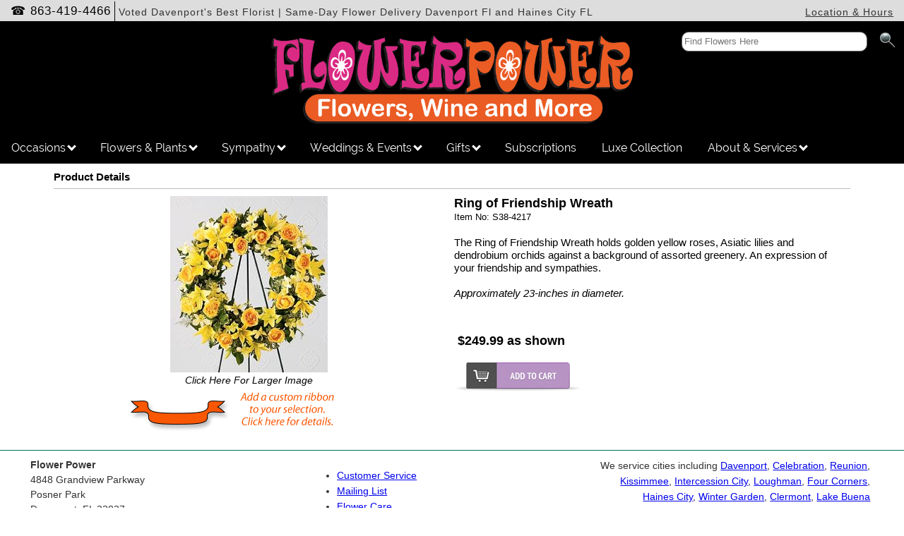

--- FILE ---
content_type: text/html; charset=UTF-8
request_url: https://www.flowerpowerdavenport.com/cgi-bin/flowerpoweritem-dba.cgi/S38-4217
body_size: 26502
content:
<!DOCTYPE HTML>
<html lang="en"><!-- InstanceBegin template="/Templates/basecgi.dwt" codeOutsideHTMLIsLocked="false" -->
<head>
<!-- InstanceBeginEditable name="doctitle" -->
<!-- InstanceEndEditable --> 
<meta http-equiv="Content-Type" content="text/html; charset=iso-8859-1">
<meta http-equiv="X-UA-Compatible" content="IE=edge,chrome=1">
		<script language="JavaScript">
		document.cookie='m99tracker=569086580;path=/;secure;samesite=Lax'
		</script>
		<SCRIPT LANGUAGE="JavaScript">
		document.cookie='m99tracker=569086580';
		function loadtracker()
		{
			if(document.login)
			{
				document.login.m99tracker.value='569086580';
			}
		}
		</script>
<link rel="canonical" href="https://www.flowerpowerdavenport.com/cgi-bin/flowerpoweritem-dba.cgi/S38-4217">
<TITLE>Davenport Florist - Same-Day Flower Delivery - Flower Power Florist</TITLE>
<META NAME="Description" CONTENT="Flower Power Florist offers flowers gifts balloons plants fruit and gourmet baskets and wine to Davenport Celebration Reunion Champions Gate Haines City Clermont Kissimmee Winter Garden Loughman Polk City Intercession City Lake Buena Vista Poinciana Winter Haven Orlando Windermere to zip 33897 33837 33896 34714 34747 34787 32830 33848 33858">
<META NAME="Keywords" CONTENT="Flower Power, Get Well, New Baby, Anniversary, Sympathy, Weddings, Valentines Day, Wedding Day, Thanksgiving, Christmas, Same Day Flower Delivery, Davenport, Celebration, Reunion, Champions Gate, Haines City, Clermont, Kissimmee, Winter Garden, Loughman, Polk City, Intercession City, Lake Buena Vista, Poinciana, Winter Haven, Windermere, Doctor Phillips, Lakeland, Lake Alfred, Horizon West, Auburndale, Dundee, Orlando, Four Corners, Flowers, Florist, Flower Shop, Hotel Flowers, Plants, Balloons, Basket, gift baskets ,Hospitals, Funerals, Hotels, Delivery Within North America, Roses, Dog, Wine, Balloon Bouquet, Lily, Lillies, carnations, 33897, 33837, 33896, 34714, 34747, 34787, 32830, 33848, 33858, 33836, 33844, 33845, 34741, 34742, 34743, 34744, 34746, 34711, 34715, 34758, 34759, 34786, 33868, 33839, 33877,">
<script>
//console.log('Thu Jan 22 19:00:00 UTC 2026');
var preCountDown = 'Order in the next ';
var postCountDown = ' for today\'s delivery.';
var countDownDate = new Date('Thu Jan 22 19:00:00 UTC 2026').getTime();
var tmpDate = new Date().toUTCString();
var currentTime = new Date(tmpDate).getTime();
//console.log('Cutoff:       ' + countDownDate);
//console.log('Current Time: ' + currentTime);

var cutoff = setInterval(function()
{
	cutofftimer();
}, 60000);

function cutofftimer()
{
	// get current time
	var currentTime = new Date().getTime();

	var distance = countDownDate - currentTime;
	//console.log("Current Time: " + currentTime);
	//console.log("Cut Off:      " + countDownDate);
	//console.log("Time Left:    " + distance);

	var days = Math.floor(distance / (1000 * 60 * 60 * 24));
	var hours = Math.floor((distance % (1000 * 60 * 60 * 24)) / (1000 * 60 * 60));
	var minutes = Math.floor((distance % (1000 * 60 * 60)) / (1000 * 60));
	var seconds = Math.floor((distance % (1000 * 60)) / 1000);

	if(document.getElementById("cutoffcountdown"))
	{
		// If the count down is finished, write some text
		if (distance < 0)
		{
			clearInterval(cutoff);
			document.getElementById("cutoffcountdown").innerHTML = "";
		}
		else
		{
			document.getElementById("cutoffcountdown").innerHTML = preCountDown + hours + " hour(s) and " + minutes + " minute(s) " + postCountDown;
		}
	}
}
</script>

<meta property="og:title" content="Ring of Friendship Wreath" />
<meta property="og:description" content="The Ring of Friendship Wreath holds golden yellow roses, Asiatic lilies and dendrobium orchids against a background of assorted greenery. An expression of your friendship and sympathies.<BR><BR><I> Approximately 23-inches in diameter.<br><br></i><b>	</B>
" />
<meta property="og:type" content="product" />
<meta property="og:url" content="http://www.flowerpowerdavenport.com/cgi-bin/flowerpoweritem-dba.cgi/S38-4217" />
<meta property="og:image" content="http://www.flowerpowerdavenport.com/images/S38-4217_330x370lg.jpg" />
<meta property="og:site_name" content="Flower Power" />
<meta property="fb:admins" content="1437436674" />
<meta property="product:price:amount" content="249.99" />
<meta property="product:price:currency" content="USD" />
<!-- InstanceBeginEditable name="head" -->
<script src="/js/jquery.js"></script>
<script src="/js/lightbox-2.6.min.js"></script>
<link href="/lightbox.css" rel="stylesheet" />

<!-- InstanceEndEditable -->
<link rel="shortcut icon" href="/favicon.ico" type="image/x-icon">
<link rel="icon" href="/favicon.ico" type="image/x-icon">
<link rel="stylesheet" type="text/css" href="/INVOICE.css">
<link rel="stylesheet" media="(max-width: 740px)" href="/INVOICE-mobile.css">
<link href="/maincss.css?v=1.8" rel="stylesheet" type="text/css">
<link rel="stylesheet" media="(max-width: 1024px)" href="/tabletcss.css?v=1.5">  
<link rel="stylesheet" media="(max-width: 840px)" href="/mobilecss.css?v=1.8">
<meta name="viewport" content="width=device-width,initial-scale=1,maximum-scale=3">
<meta http-equiv="Cache-Control" content="no-cache, no-store">
<meta http-equiv="Pragma" content="no-cache">
<meta http-equiv="Expires" content="0">

<script src="https://assets.usestyle.ai/seonajsplugin" defer id="seona-js-plugin"></script>
    
<meta name="apple-mobile-web-app-title" content="Shop Flower Power">
    <script>
        (function(w, d, s, o, f, js, fjs) {
            w["Targetbox-Trees-Widget"] = o;
            w[o] = w[o] || function() {
              (w[o].q = w[o].q || []).push(arguments);
            };
            (js = d.createElement(s)), (fjs = d.getElementsByTagName(s)[0]);
            js.id = o;
            js.src = f;
            js.async = 1;
            fjs.parentNode.insertBefore(js, fjs);
        })(window, document, "script", "mw", "https://widget-v1.reviewforest.org/scripts.js");
        mw("amount", {
          id: "605130a7a01273184d549421",
          location: "605130a78753f71091579338",
          name: "Flower Power - Flowers, Wine and More",
          url: "https://reviewforest.org/FlowerPower",
          types: "['badge']",
          
        });
</script>
<script type="text/javascript">
$("#bookmarkme").click(function () {
  var url = 'https://www.flowerpowerdavenport.com' + location.host; // i'm in a sub-page and bookmarking the home page
  var name = "Flower Power Davenport";

  if (navigator.userAgent.toLowerCase().indexOf('chrome') > -1){ //chrome
    alert("In order to bookmark go to the homepage and press " 
        + (navigator.userAgent.toLowerCase().indexOf('mac') != -1 ? 
            'Command/Cmd' : 'CTRL') + "+D.")
  } 
  else if (window.sidebar) { // Mozilla Firefox Bookmark
    //important for firefox to add bookmarks - remember to check out the checkbox on the popup
    $(this).attr('rel', 'sidebar');
    //set the appropriate attributes
    $(this).attr('href', url);
    $(this).attr('title', name);

    //add bookmark:
    //  window.sidebar.addPanel(name, url, '');
    //  window.sidebar.addPanel(url, name, '');
    window.sidebar.addPanel('', '', '');
  } 
  else if (window.external) { // IE Favorite
        window.external.addFavorite(url, name);
  } 
  return;
});
</script>
<!-- Google tag (gtag.js) -->
<script async src="https://www.googletagmanager.com/gtag/js?id=G-CBKJ7T8VM6"></script>
<script>
  window.dataLayer = window.dataLayer || [];
  function gtag(){dataLayer.push(arguments);}
  gtag('js', new Date());

  gtag('config', 'G-CBKJ7T8VM6');
  gtag('config', 'G-5LY82CCGG7');
  gtag('config', 'AW-11208626793/WPunCL-DprcYEOmk2OAp');
</script>    
    
<!-- InstanceBeginEditable name="ImgPop" -->
<!-- InstanceEndEditable -->
<meta name="google-site-verification" content="uVt5xZfOxwQaZJpNPAaKyDPGEOUyt6day2enb9w-Hr4" />
</head>
<body OnLoad="loadtracker()">

<span id="thirdparty">
</span>



<div align="center">
<div id="container">
<header id="site_header">

<div id="topbar">
<div align="center">
<div id="topbar_inner">
 

<div id="phone_template">
&#9742;  
 <a href="tel:863-419-4466">863-419-4466 </a>
</div>
<div id="email_template">Voted Davenport's Best Florist | Same-Day Flower Delivery Davenport Fl and Haines City FL </div>





<div class="social">
<!--<a href="https://www.facebook.com/flowerpowerflowers" target="_blank"><img src="../gifs/FaceBook_32x32.png" alt="Facebook"></a>
<a href="https://youtube.com/@flowerpower-flowerswineand3670" target="_blank"><img src="../gifs/youtube_32.png" alt="YouTube videos from Flower Power" width="32" height="32" border="0"></a>
<a href="http://www.pinterest.com/flowerpowercar/"><img src="../gifs/pintrest-32.png" width="32" height="32" border="0" alt="Flower Power Davenport on Pinterest"></a>-->
<!--<a href="https://www.instagram.com/flowerpowerdav/"><img src="../gifs/instagram.png" width="32" height="32" border="0" alt="Flower Power Davenport on Instagram"></a>
<a href="https://www.tiktok.com/@flowerpowerdav" target="_blank"><img src="../gifs/tiktok.png" alt="Follow Flower Power on Tik Tok"></a>
-->
<a href="https://www.flowerpowerdavenport.com/about.htm#location_hours" id="email_template">Location & Hours </a>
    </div>
</div>
</div>
</div>

<div align="center">
<div id="login_area">
</div>
  <div id="search">
<form name="form1" method="get" action="/search">
<input name="keywords" type="text" class="textInput" id="keywords" placeholder="Find Flowers Here">
<input name="imageField" type="image" src="/gifs/search.png" border="0" class="search_img" style="border:none;" alt="Search Flowers in Davenport, Florida">
</form>
</div>  
<div id="logo">
<a href="https://www.flowerpowerdavenport.com/index.htm"><img src="/gifs/flowerpower-logo-2020.png" alt="FlowerPower is located at 4848 Grandview Parkway, Posner Park, in Davenport, Florida (FL) 33837. Call (863)419-4466 or (866)338-0900." width="480" height="80" border="0"></a>
</div>

</div>




<nav id="topnav">
<div align="center">
<div id="menu_container">

<div class="navbar">
  <div class="DTdropdown">
    <button class="DTdropbtn">Occasions <arrow class="arrow down"></arrow>
      
    </button>
    <div class="DTdropdown-content">
      
      <div class="row">
	  <!--<div class="header">
        <h2>Mega Menu</h2>
      </div>-->
        <div class="MMcolumn">
          <h3>Occasions</h3>
		  <ul class="threecolumn">



<li><a href="https://www.flowerpowerdavenport.com/ValentinesGuide#body"><span>Valentine's Day</span></a></li>
<li><a href="https://www.flowerpowerdavenport.com/Winter#body"><span>Winter</span></a></li>
<li><a href="https://www.flowerpowerdavenport.com/Birthday#body"><span>Birthday</span></a></li>
         	<li><a href="https://www.flowerpowerdavenport.com/Anniversary#body"><span>Anniversary</span></a></li>
         	<li><a href="https://www.flowerpowerdavenport.com/Getwell#body"><span>Get Well</span></a></li>
         	<li><a href="https://www.flowerpowerdavenport.com/Baby#body"><span>New Baby</span></a></li>
         	<li><a href="https://www.flowerpowerdavenport.com/Because#body"><span>Just Because</span></a></li>
		  </ul>
        </div>
      </div>
	  
    </div>
  </div>


    
    <div class="DTdropdown">
    <button class="DTdropbtn">Flowers &amp; Plants <arrow class="arrow down"></arrow>
      
    </button>
    <div class="DTdropdown-content">
      
      <div class="row">
        <div class="MMcolumn">
    	<h3>Flowers and Plants</h3>
		  <ul class="threecolumn">
		  <li><a href="https://www.flowerpowerdavenport.com/rose#body"><span>Roses</span></a></li>
            <li><a href="https://www.flowerpowerdavenport.com/FlowerColor.htm#body"><span>Flowers by Color</span></a></li>
       		<li><a href="https://www.flowerpowerdavenport.com/Plants#body"><span>Plants</span></a></li>

		  </ul>
        </div>
      </div>
	  
      </div>
	  
    </div>
    
    <div class="DTdropdown">
    <button class="DTdropbtn">Sympathy <arrow class="arrow down"></arrow>  
    </button>
    <div class="DTdropdown-content">
      
      <div class="row">
	  <!--<div class="header">
        <h2>Mega Menu</h2>
      </div>-->
        <div class="MMcolumn">
          <h3>Sympathy Flowers</h3>
		  <ul class="threecolumn">
         	<li><a href="https://www.flowerpowerdavenport.com/SympService#body"><span>Sympathy for the Service</span></a></li>
         	<li><a href="https://www.flowerpowerdavenport.com/SympHome#body"><span>Sympathy for the Home</span></a></li>
		  </ul>
        </div>
      </div>
    </div>
  </div>

  <div class="DTdropdown">
    <button class="DTdropbtn">Weddings &amp; Events <arrow class="arrow down"></arrow>
    </button>
    <div class="DTdropdown-content">
      <div class="row">
	  <!--<div class="header">
        <h2>Mega Menu</h2>
      </div>-->
        <div class="MMcolumn">
          <h3>Wedding Flowers</h3>
		  <ul class="threecolumn">
            <li><a href="https://www.flowerpowerdavenport.com/weddings.htm#body"><span>Weddings</span></a></li>
         	<li><a href="https://www.flowerpowerdavenport.com/WedBouquet#body"><span>Bouquets</span></a></li>
         	<li><a href="https://www.flowerpowerdavenport.com/WedCorsage#body"><span>Corsages &amp; Boutonnieres</span></a></li>
		  </ul>
        </div>
      </div>
    </div>
  </div>
  
  <div class="DTdropdown">
    <button class="DTdropbtn">Gifts <arrow class="arrow down"></arrow>
    </button>
    <div class="DTdropdown-content">
      <div class="row">
	  <!--<div class="header">
        <h2>Mega Menu</h2>
      </div>-->
        <div class="MMcolumn">
          <h3>Gifts</h3>
		  <ul class="threecolumn">
			<li><a href="https://www.flowerpowerdavenport.com/HAPPYHOUR#body"><span>Happy Hour</span></a></li>
    		<li><a href="https://www.flowerpowerdavenport.com/Dogs#body"><span>Dog Pound</span></a></li>
			<li><a href="https://www.flowerpowerdavenport.com/Wine"><span>Wine</span></a></li>
   			<li><a href="https://www.flowerpowerdavenport.com/Giftbaskets"><span>Gift Baskets</span></a></li>
   			<li><a href="https://www.flowerpowerdavenport.com/FruitGourmet#body"><span>Fruit &amp; Gourmet</span></a></li>
   			<li><a href="https://www.flowerpowerdavenport.com/BalloonBouquets#body"><span>Balloon Bouquets</span></a></li>
   			<li><a href="https://www.flowerpowerdavenport.com/ForeverRoses#body"><span>Forever Roses</span></a></li>
    		<li><a href="https://www.flowerpowerdavenport.com/Plush#body"><span>Plush</span></a></li>    
			
		  </ul>
        </div>
      </div>
    </div>
  </div>

<div class="menuitem"><a href="https://www.flowerpowerdavenport.com/Subscriptions#body">Subscriptions</a></div> 
<div class="menuitem"><a href="https://www.flowerpowerdavenport.com/Luxe#body">Luxe Collection</a></div>

  <div class="DTdropdown">
    <button class="DTdropbtn">About &amp; Services <arrow class="arrow down"></arrow>
    </button>
    <div class="DTdropdown-content">
      <div class="row">
	  <!--<div class="header">
        <h2>Mega Menu</h2>
      </div>-->
        <div class="MMcolumn">
          <h3>About Us &amp; Our Services</h3>
		  <ul class="threecolumn">
            <li><a href="https://www.flowerpowerdavenport.com/about.htm#body"><span>About Us</span></a></li>
         	<li><a href="https://www.flowerpowerdavenport.com/service.htm#body"><span>Customer Service</span></a></li>
         	<li><a href="https://www.flowerpowerdavenport.com/reviewus.htm#body"><span>Review Flower Power</span></a></li>
         	<li><a href="https://www.flowerpowerdavenport.com/reviewforest.htm#body"><span>Review Forest</span></a></li>                    
         	<li><a href="https://www.flowerpowerdavenport.com/addtomail.htm"><span>Join our Mailing List</span></a></li>
         	<li><a href="https://www.flowerpowerdavenport.com/helpful_floral_gift_suggestions.htm#body"><span>Helpful Floral Gift Suggestions</span></a></li>
         	<li><a href="https://www.flowerpowerdavenport.com/Howto.htm#body"><span>How to Guides</span></a></li>
         	<li><a href="https://www.seewhatyousend.com/florists/flower-power-flowers-wine-and-more-davenport" target="blank"><span>Verified Customer Reviews</span></a></li>
         	<li><a href="https://www.flowerpowerdavenport.com/testimonials.htm#body"><span>Testimonials</span></a></li>
		  </ul>
        </div>
      </div>
	  <div class="row">
	  	<div class="MMcolumn">
          <h3>Flower Delivery Areas</h3>
		  <ul class="fourcolumn">
            <li><a href="https://www.flowerpowerdavenport.com/davenport#body"><span>Davenport</span></a></li>
         	<li><a href="https://www.flowerpowerdavenport.com/celebration#body"><span>Celebration</span></a></li>
         	<li><a href="https://www.flowerpowerdavenport.com/reunion#body"><span>Reunion</span></a></li>
         	<li><a href="https://www.flowerpowerdavenport.com/kissimmee#body"><span>Kissimmee</span></a></li>
         	<li><a href="https://www.flowerpowerdavenport.com/championsgate#body"><span>Champions Gate</span></a></li>
         	<li><a href="https://www.flowerpowerdavenport.com/fourcorners#body"><span>Four Corners</span></a></li>
         	<li><a href="https://www.flowerpowerdavenport.com/clermont#body"><span>Clermont</span></a></li>
         	<li><a href="https://www.flowerpowerdavenport.com/lakebuenavista#body"><span>Lake Buena Vista / Disney</span></a></li>
         	<li><a href="https://www.flowerpowerdavenport.com/hainescity"><span>Haines City</span></a></li>
         	<li><a href="https://www.flowerpowerdavenport.com/wintergarden#body"><span>Winter Garden</span></a></li>
         	<li><a href="https://www.flowerpowerdavenport.com/horizonwest#body"><span>Horizon West</span></a></li>         
         	<li><a href="https://www.flowerpowerdavenport.com/intercessioncity#body"><span>Intercession City</span></a></li>
         	<li><a href="https://www.flowerpowerdavenport.com/loughman#body"><span>Loughman</span></a></li>
         	<li><a href="https://www.flowerpowerdavenport.com/poinciana"><span>Poinciana</span></a></li>          
         	<li><a href="https://www.flowerpowerdavenport.com/delivery.htm#body"><span>Delivery Policy</span></a></li>
		  </ul>
        </div>
	  </div>
    </div>
  </div>
  
    

  </div>

</div>

</div>

</nav>

</header>



<div id="center_area">

<div id="mainbody">
<div id="user_header">
<!-- This is dynamic top content -->
</div>
<!-- InstanceBeginEditable name="Center Content" -->
<div align="center">
<div id="product_details">
<div id="Product_details_header">
<span class="header_txt">Product Details</span>
</div>
<div align="center" id="product_details_productimage">
<a id="xgpopup" style="text-decoration: none" href="/images/S38-4217_330x370xg.jpg" data-lightbox="S38-4217_330x370xg.jpg" title="Ring of Friendship Wreath"><img src="/images/S38-4217_330x370lg.jpg" id="lgimage" alt="Ring of Friendship Wreath Davenport Florist - Same Day Flower Delivery - Flower Power " border="0"><br><span class="product_details_xgtxt">Click Here For Larger Image</span></a>
</div>
<div id="product_details_productinfo">
<form name="order" method="post" action="/cgi-bin/summary-v1.cgi#body">
<input type="hidden" name="product_id" id="product_id" value="S38-4217">
<div id="product_details_nameID">
<span class="product_details_productname">Ring of Friendship Wreath</span>
<span class="product_details_productid"><br>Item No: S38-4217<br></span>
</div>
<div id="product_details_productdesc">
The Ring of Friendship Wreath holds golden yellow roses, Asiatic lilies and dendrobium orchids against a background of assorted greenery. An expression of your friendship and sympathies.<BR><BR><I> Approximately 23-inches in diameter.<br><br></i><b>	</B>

</div>
<div style="clear:both;"></div>
<script type='text/javascript'>
function updateImage(i)
{
	document.getElementById('lgimage').src='/images/'+i;
	bigpic=i.substring(0,i.length-6)+'xg.jpg';
	document.getElementById('xgpopup').href='/images/'+bigpic;
}
</script>
<div id="product_details_pricepoint">
<div id="product_details_price"><input name="prices" value="249.99" type="hidden">$249.99&nbsp;as shown</div>
</div>
<div id="localcityselect">
</div>
<div id="itempage_buybutton"><input type="image" src="/gifs/Add-to-cart-btn.png" border="0" alt="Add To Cart"></div>
</form>
</div>
</div>
	<br>
	<a href="https://www.flowerpowerdavenport.com/cgi-bin/flowerpoweritem-dba.cgi/FP5335#body"; target="_blank"><img src="/gifs/custom-ribbon.png" border="0" /></a> 
</div>
<!-- InstanceEndEditable -->
<div id="user_footer">
<!-- This is dynamic bottom content -->
</div>

</div>
</div>

<footer id="footer">
	<div id="footer_main">
		<div id="footer_block1">
       	<span class="footer_txt"><strong>Flower Power</strong><br>
4848 Grandview Parkway<br>
Posner Park<br>
Davenport, FL 33837<br>

<strong style="font-size:120%;"> <a href="tel:863-419-4466">863-419-4466</a><br></strong>
		<br>
Browse the Flower Power website and order online, or call our flower shop in Davenport, FL and speak with our experts today!<br>
            <br><img src="/gifs/veteranowned2-sm.jpg" width="120" height="150" alt=""/><img src="/gifs/voted-best-2025.webp" width="150" height="145" alt="Voted best florist in Central Florida"/ style="padding: 3px;"><br></span>



	</div>
       	<div id="footer_block2">

		<ul class="footer_txt">
		  <li><a href="https://www.flowerpowerdavenport.com/service.htm#body"><span>Customer Service</span></a></li>
           <li><a href="https://www.flowerpowerdavenport.com/addtomail.htm#body"><span>Mailing List</span></a></li>
           <li><a href="https://www.flowerpowerdavenport.com/flowercare.htm#body"><span>Flower Care</span></a></li>
           <li><a href="https://www.flowerpowerdavenport.com/plantcare.htm#body"><span>Plant Care</span></a></li>
           <li><a href="https://www.flowerpowerdavenport.com/meanings.htm#body"><span>The Secret Language</span></a></li>
           <li><a href="https://www.flowerpowerdavenport.com/about.htm#body"><span>About Us</span></a></li>
           <li><a href="https://www.flowerpowerdavenport.com/deliveryarea.htm#body"><span>Delivery Area</span></a></li>
           <li><a href="https://www.flowerpowerdavenport.com/helpful_floral_gift_suggestions.htm#body"><span>Helpful Floral Gift Suggestions</span></a></li>
		   <li><a href="https://www.flowerpowerdavenport.com/testimonials.htm#body"><span>Testimonials</span></a></li>
            <li><a href="https://www.flowerpowerdavenport.com/campaign-for-real-flowers.htm#body"><span>Campaign for Real Flowers</span></a></li>
            <li><a href="https://www.flowerpowerdavenport.com/flowersandpets.htm#body"><span>Flowers for Your Pets</span></a></li>
            <li><a href="https://www.flowerpowerdavenport.com/delivery.htm#body"><span>Delivery</span></a></li>
            <li><a href="https://www.flowerpowerdavenport.com/index.htm#body"><span>Home</span></a></li>
            <li><a href="https://www.flowerpowerdavenport.com/linktosite.htm#body"><span>Links</span></a></li>
            <li><a href="https://www.flowerpowerdavenport.com/guide-for-property-management.htm#body"><span>Guide for Property Management</span></a></li>
  
	</ul>

       	</div>
    	<div id="footer_block3">
		<span class="footer_txt">
            	We service cities including 
<a href="https://www.flowerpowerdavenport.com/davenport ">Davenport</a>, 
<a href="https://www.flowerpowerdavenport.com/celebration">Celebration</a>, 
<a href="https://www.flowerpowerdavenport.com/reunion">Reunion</a>, 
<a href="https://www.flowerpowerdavenport.com/kissimmee">Kissimmee</a>, 
<a href="https://www.flowerpowerdavenport.com/intercessioncity">Intercession City</a>, 
<a href="https://www.flowerpowerdavenport.com/loughman">Loughman</a>, 
<a href="https://www.flowerpowerdavenport.com/fourcorners">Four Corners</a>,
<a href="https://www.flowerpowerdavenport.com/hainescity">Haines City</a>, 
<a href="https://www.flowerpowerdavenport.com/wintergarden">Winter Garden</a>, 
<a href="https://www.flowerpowerdavenport.com/clermont">Clermont</a>, 
<a href="https://www.flowerpowerdavenport.com/lakebuenavista">Lake Buena Vista/Disney</a>, 
<a href="https://www.flowerpowerdavenport.com/horizonwest">Horizon West</a>,
<a href="https://www.flowerpowerdavenport.com/championsgate">Champions Gate</a>, 
<a href="https://www.flowerpowerdavenport.com/poinciana">Poinciana</a>,
<a href="https://www.flowerpowerdavenport.com/index.htm">Orlando</a>,
<a href="https://www.flowerpowerdavenport.com/index.htm">Windermere</a>,
Dr Phillips, Winter Haven, 
<a href="https://www.flowerpowerdavenport.com/reunion">Reunion</a>, 
Cypress Garden, Auburndale,
and surrounding areas in Florida. <br>
<br>
Zip codes include 33897, 33837, 33896, 33836, 34747, 34714, 34787, 32830, 33848, 33858, 33844, 34759. 34742, 34746, 33845, 34778, 34786, 34758, 32836, and 32819.
		<p>Flower Power Florist is your go-to destination for beautiful floral arrangements and same-day delivery in Davenport, Florida, Haines City, Florida and surrounding areas. Our talented florists handcraft stunning bouquets for any occasion, from birthdays and anniversaries to weddings and sympathy arrangements. With our convenient same-day delivery service, you can trust us to deliver your flowers promptly and with care. Whether you're looking to brighten someone's day or express your love and gratitude, Flower Power Florist has the perfect floral solution for you. Order online or give us a call today to experience the power of flowers!</p>


        	
       	</span>
    	 
    	</div>

	
</div>
</footer> 





<div align="center" class="m99link"><a href="https://www.media99.com" target="_blank" class="m99link" title="Florist Website Design and Hosting by Media99">
Florist Ecommerce, Florist Website Design and Florist Website Services and Hosting by Media99<br>
 <img src="https://www.media99.com/designs/gifs/m99-logosm.jpg" alt="Florist Websites, Point of Sale Integration, and more by Media99"></a></div>
 


</div>
</div>
</body>
<!-- InstanceEnd --></html>


--- FILE ---
content_type: text/css
request_url: https://www.flowerpowerdavenport.com/maincss.css?v=1.8
body_size: 20696
content:
@charset "utf-8";
/* CSS Document */
@font-face {
  font-family: Raleway;
  src: url("Raleway-Regular.ttf");
  font-display:swap;
}
@font-face {
  font-family: Raleway-Bold;
  src: url("Raleway-SemiBold.ttf");
  font-display:swap;    
}
@font-face {
  font-family: Caslon;
  src: url("ACaslon-Regular.otf");
  font-display:swap;
}

@font-face {
  font-family: Caslon-Bold;
  src: url("ACaslon-SemiBold.otf");
  font-display:swap;    
}
@font-face {
    font-family: Dancing-Script;   
    src: url("DancingScript-VariableFont_wght.ttf")
  font-display:swap;    
}

#thirdparty {display:none;}
body {
    font-family: Arial, Helvetica, sans-serif;
	font-size:14px;
	color:#000000;
	font-weight:normal;
	overflow-x: hidden;
	margin:0;}
	
.mobile_mega { display:none; }

a{ }

h1{font-family: Arial, Helvetica, sans-serif; text-decoration:none; color:#333333; font-size:110%;}
h2{font-family: Arial, Helvetica, sans-serif; text-decoration:none; color:#333333; font-size:90%; font-weight: normal;}


.contenttxt {
	font-family: Arial, Helvetica, sans-serif;
	/*font-size:12px;*/
	color:#000000;
	font-weight:normal;
	text-decoration:none;
}

#container { width:100%; max-width:1600px; }

#site_header { top:0; width:100%; background-color:#000; z-index: 10;padding:0; margin-top:0;  }
#topbar { background-color:#ddd; text-align: center; min-height:26px; padding: 2px; margin-bottom:10px; }
#topbar_inner { width:98%; text-align: right; }
#topbar_link { background-color:#ddd; line-height:28px; /*padding:14px 5px;*/ float:left; vertical-align: top;  }
#phone_template {  width:auto; color:#000; letter-spacing: 1px; font-weight:normal; font-size:120%;   display:inline-block; vertical-align: top; float:left; line-height:28px; border-right:1px solid #000; padding-right:5px;  }
#phone_template a { text-decoration:none; color:#000; vertical-align: top;line-height:28px;}
.divider { float:left; }
#email_template { width:auto;  letter-spacing: 1px; font-weight:normal;    vertical-align: top; float:left; line-height:30px; margin-left:5px;color:#333; }
#email_template a { text-decoration:none;  vertical-align: top;line-height:30px;color:#333; }
.social { float:right; vertical-align: top; margin-top:0;}
.social img { vertical-align: top; margin:2px 5px 2px 0px; max-width:24px; max-height:24px; }

.fa-twitter {vertical-align: top;margin:0; padding:0px; margin-top:3px; color:#333; /*border:1px solid #000;*/ font-size:24px; line-height:20px; }
.fa-facebook {vertical-align: top; padding:0px; margin:3px 5px 0px 10px; color:#333; /*border:1px solid #000;*/ font-size:24px; line-height:20px;}
.fa-instagram { vertical-align: top; padding:0px; margin:3px 5px 0px 7px; color:#333; /*border:1px solid #000;*/ font-size:24px; line-height:20px; }
.fa-pinterest { vertical-align: top; padding:0px; margin:3px 5px 0px 7px; color:#333; /*border:1px solid #000;*/ font-size:24px; line-height:20px; }

#logo { width:40%; /*margin-bottom:15px;*/padding:10px;}
#logo img { width:100%; height:auto; }
#address { display:inline-block; width:25%; }


#login_area {  line-height: 34px; vertical-align: top; font-size:120%; float:left;width:25%;}
#mobile_login_area { display:none; height:0; }
.Login { display:inline-block;margin-left:5px; margin-right: 5px; color:#fff; font-weight: bold;  /*background-color: #DFDFDF; border-radius: 7px; border:1px solid #000; padding:4px;*/}
.Login a { color:green; text-decoration:none; }
.Mycart { display:inline-block; margin-left:5px; margin-right: 5px; font-weight: bold;color:#fff; }
.Mycart a {color:#fff;}
.Checkout { display:inline-block;margin-left:5px; margin-right: 5px; color:#fff; }
.Checkout a { color:#fff; font-weight: bold; }
.Logout { display:inline-block;margin-left:5px; margin-right: 5px; color:#fff;  }
.Logout a {color:#fff;}
.Myaccount { display:inline-block;margin-left:5px; margin-right: 5px; color:#fff; }
.Myaccount a {color:#fff;}
.Myaccount active {color:#fff;}

#search { width:25%;  display:inline-block;  margin:5px 10px 5px 10px; float:right; vertical-align:top;}
#search input {line-height: 180%; padding-left: 3px; width:150px; border-radius:10px; border:1px solid #666;}
.search_img { float:right; margin-left:0px;  width:auto; height:auto; max-height:25px; max-width:25px; border:none;}
#search input#keywords {/* background-image: url(gifs/search.png); background-repeat: no-repeat; background-position: right; background-size: contain;*/ line-height: 180%; padding-left: 3px; width:80%; border-radius:10px;}
#keywords:active { background-image: none; }


#topnav { margin-top:5px; width:100%; /*float:right;*/ display:inline-block;clear:right; }

#menu_container { 
width:100%;clear:both;
}

/* Navbar container */
.navbar {
  overflow: hidden;
  /*background-color: #FFF;*/
  font-family: Raleway, Arial, Helvetica, sans-serif;
  margin:0;
  text-align: left;
/*  border:1px solid #000;*/
/*float:right;*/
}

.navbar a { }

/* Links inside the navbar */
.navbar .menuitem a {
  font-size: 16px;
  color: #fff;
  text-align: center;
  padding: 7px 16px;
  text-decoration: none;
  display: inline-block;
}

.menuitem a:hover { color:#fff; }

.menuitem { display:inline-block; vertical-align: top; }


/* The dropdown container */
.DTdropdown {
  overflow: hidden;
  display:inline-block;
  color: #fff;
  text-align: center;
  font-family: Raleway, Arial, Helvetica, sans-serif;
    
}

.row { width:100%;background-color: #fff;   }

arrow {
    border: solid #fff;
    border-width: 0 3px 3px 0;
    display: inline-block;
    padding: 3px;
	margin-bottom: 3px;
}
.down {
    -webkit-transform: rotate(45deg);
	transform: rotate(45deg);
}

/* Dropdown button */
.DTdropdown .DTdropbtn {
  font-size: 16px;
  border: none;
  outline: none;
  color: #fff;
  padding: 7px 16px;
  background-color: inherit;
  font-family: Raleway, Arial, Helvetica, sans-serif;
    
  /* font: inherit; Important for vertical align on mobile phones */
  margin: 0; /* Important for vertical align on mobile phones */
}

/* Add a red background color to navbar links on hover */
.navbar a:hover, .DTdropdown:hover .DTdropbtn {
  background-color: #333; color:#fff;
}

/* Dropdown content (hidden by default) */
.DTdropdown-content {
  display: none;
  position: absolute;
  background-color: #fff;
  /*for partial width menu*/
/*  width: 100%;
  left: 10.15%;*/
  left:0;
  width:90%;
  box-shadow: 0px 8px 16px 0px rgba(0,0,0,0.2);
  z-index: 1;
  text-align: center;
  font-family: Raleway, Arial, Helvetica, sans-serif;

}

/* Mega Menu header, if needed */
.DTdropdown-content .header {
  background: #fff;
  padding:10px;
  color: #000;
  width:100%;
}

.DTdropdown-content .header h2 { margin:0; padding:0; }

/* Show the dropdown menu on hover */
.DTdropdown:hover .DTdropdown-content {
  display: block; 
}

/* Create three equal columns that floats next to each other */
.MMcolumn {
  display:inline-block;
  width: 99%;
  padding: 10px;
  background-color: #fff;
  /*height: 250px;*/
  height:auto;
  text-align: left;
  margin:0;
}

.MMcolumn-third { 
display:inline-block;
  width: 32%;
  padding: 10px;
  background-color: #fff;
  /*height: 250px;*/
  height:auto;
  text-align: left;
  margin:0; }
  
.MMcolumn-half { 
display:inline-block;
  width: 46%;
  padding: 10px;
  background-color: #fff;
  /*height: 250px;*/
  height:auto;
  text-align: left;
  margin:0; }
  
  .MMcolumn-twothirds { 
display:inline-block;
  width: 65%;
  padding: 10px;
  background-color: #fff;
  /*height: 250px;*/
  height:auto;
  text-align: left;
  margin:0; }

.MMcolumn ul { list-style:none; margin:0; padding:0;}
.MMcolumn ul li { margin:0; padding:0; vertical-align: top; break-inside: avoid-column; }
.MMcolumn ul li a { text-decoration:none; color:#000; vertical-align: top; }

.onethird { display:inline-block;
  width: 29%;
  padding: 10px;
  background-color: #fff;
  /*height: 250px;*/
  height:auto;
  text-align: left;
  margin:10;  }
.twothirds { display:inline-block;
  width: 66%;
  padding: 10px;
  background-color: #fff;
  /*height: 250px;*/
  height:auto;
  text-align: left;
  margin:10;}
.threecolumn { column-count:3;}
.twocolumn { column-count:2; }
.fourcolumn { column-count:4; }

.MMcolumn h3 { color:black; padding:5px 3px; margin:0;}

/* Style links inside the columns */
.MMcolumn a {
  float: none;
  color: black;
  padding: 10px 3px;
  text-decoration: none;
  display: block;
  text-align: left;
  width:auto;
  vertical-align: top;
  transition: all ease-in-out .2s; 
}

/* Add a background color on hover */
.MMcolumn a:hover {
  background-color: #000; color:#fff; transform:scale(1.05);
}

/* Clear floats after the columns */
.row:after {
  content: "";
  display: table;
  clear: both;
}

/*Mega Menu End*/




#center_area { clear:both; margin-top:10px; max-width:1600px; }






#mainbody { width:98%; text-align:center; }

#user_header {  }
#user_footer {  }


.index-CTA-main { 

width:100%;
/*display:inline-block;*/
height:400px;
background-image: url("gifs/customarrangementsbg.jpg"); 
background-size: cover; 
background-position: center;
text-align: center;position: relative;
}



.index-CTA-box { 
color:#fff;
/*background-color:#000; */
/*opacity: .7;*/
padding:40px;
text-align: center;
width:45%;
/*display:inline-block;*/
/*margin:0;*/
}

.index-CTA-box a { text-decoration:none; }

.index-CTA-box::after {

content: "";
  background-color:#000; 
  opacity: 0.5;
  top: 0;
  left: 0;
  bottom: 0;
  right: 0;
  position: absolute;
  z-index: -1;  
}

.index-CTA-text { 
opacity: 1.0;
color:#fff; 
font-size:34px;
font-weight:bold;
font-family: Raleway;
}

.index-CTA-text a { text-decoration:none; }

.v-h-center {
    margin: 0;
  position: relative;
  top: 50%;
  left: 50%;
  -ms-transform: translate(-50%, -50%);
  transform: translate(-50%, -50%);
}

.v-h-center a { text-decoration:none; }

.index-CTA-third-1  {
width:31%; 
display:inline-block;
margin:10px;
vertical-align: top;
height:300px;
background-size: cover;
background-position: center;
background-image: url("gifs/hp-weddings1.jpg");
text-align: center;position: relative;

}

.index-CTA-third-2  {
width:31%; 
display:inline-block;
margin:10px;
vertical-align: top;
height:300px;
background-size: cover;
background-position: center;
background-image: url("gifs/hp-anniversary.jpg");
text-align: center;position: relative;

}

.index-CTA-third-3  {
width:31%; 
display:inline-block;
margin:10px;
vertical-align: top;
height:300px;
background-size: cover;
background-position: center;
background-image: url("gifs/sympathybg.jpg");
text-align: center;position: relative;

}

.index-CTA-third-box { 
color:#fff;
/*background-color:#000; 
opacity: .7;*/
padding:20px;
text-align: center;
width:60%;
/*display:inline-block;*/
/*margin:0;*/
}

.index-CTA-third-box::after {
content: "";
  background-color:#000; 
  opacity: 0.5;
  top: 0;
  left: 0;
  bottom: 0;
  right: 0;
  position: absolute;
  z-index: -1;  
}


.index-CTA--third-text { 
opacity: 1;
color:#fff; 
font-size:32px;
font-family: Raleway;
font-weight: bold;
}

.index-about {
width:92%;
padding:30px;
vertical-align: top;
line-height:120%;
background-image: url("gifs/aboutbg.jpg");
background-position:top; background-size:cover;
height:auto; display:block;


}

.index-about img { max-width:48%; display:inline-block;height:auto; height:300px; width:auto; }
.index-about-img { opacity:1.0; }
.index-about-txt { display:inline-block; width:45%; text-align:left; font-size:22px; line-height: 120%; color:#fff; font-weight:bold; text-shadow:2px 2px #000; vertical-align: top; padding:10px;}

#index_banner { width:100%; margin:0; font-size:0px;}
#index_banner img { width:auto; height:auto; max-width:100%; }

#index_products { text-align:center;   width:100%; 
   display:  inline-block; padding:10px 0;

}
.index_item { width:30%; height:auto; display:inline-block; padding: 5px; }
/*.index_prod_box img { width:auto; height:auto; max-width:98%; }
.index_prod_box img:hover {
  opaHouston: 0.5;
  filter: alpha(opaHouston=50); 
}*/

.index_prod_box img{   width:auto; height:auto; max-width:75%;  -moz-transition: all 0.3s;
  -webkit-transition: all 0.3s;
  transition: all 0.3s; z-index: 100;}

.index_prod_box img:hover {
  -moz-transform: scale(1.1);
  -webkit-transform: scale(1.1);
  transform: scale(1.1);
	margin-bottom: 10px;
    padding-bottom:15px;
}
#wedding_badges { width:80%;  text-align: center; background-color: #fff; margin:0; }

.aboutimg { vertical-align:top; display:inline-block; width:31%;}

.location_product_box { text-align: center; align-content: center; width:98%; }
.location_product_box img { max-width:98%; height:auto; }
.location_product_wide {  vertical-align:top; width:98%; }
.location_product_third { vertical-align:top; display:inline-block; width:31%; }

.giftguideitem { width:48%;  text-align: center; margin: 10px; display: inline-block; }
.giftguideitem img { max-width:98%; height:auto; }
.holiday_header { width:auto; height:auto; max-width:100%; }

.review_qr { display:inline-block; width:31%;}
.review_qr img { max-width:98%; width:auto; height:auto; }

.giftsuggestions { width:98%; text-align: center; }
.giftsuggestions_section { vertical-align: top; display:inline-block; width:31%; margin:5px;}
.giftsuggestions_section img { max-width:98%; height:auto; }
.giftsuggestions_section a { font-size:18px; color:#000; text-decoration:none; }

#footer  {
	width:100%;
	margin-bottom:20px;
	padding-top:20px;
	padding-bottom:20px;
	clear:both;
}

#footer_main{
	padding:10px;	
	text-align:center;
	border-bottom:solid 1px #006d5c;
	border-top:solid 1px #006d5c;
	line-height:160%;
}

.footer_txt  {
	font-family: Arial, Helvetica, sans-serif;
	color:#333;
	text-decoration:none;
}

#footer_block1  {
	width:31%;
	text-align:left;
	display:inline-block;
	vertical-align:top;
	line-height:150%;
}

#footer_block1 ul { list-style:none; margin:0; padding:0;}
#footer_block1 ul li a { font-family: Arial, Helvetica, sans-serif;
	color:#333;
	text-decoration:none; }

#footer_block2  {
	width:31%;
	text-align:left;
	display:inline-block;
	vertical-align:top;
	padding-right:10px;
}

#footer_block3  {
	text-align:right;
	display:inline-block;
	vertical-align:top;
	width:31%;
	padding-right:5px;
}

.sauce_txt  {
	font-family: Arial, Helvetica, sans-serif;
	color:#000;
}
.m99link{ 
	font-size: 12px;
	font-weight:bold;
	text-decoration: none;
	font-family: Arial, Helvetica, sans-serif;
	clear:both;
	color:#333;
	padding:5px;
	margin-top:10px;
}

.m99link img { max-width:100px; }

/*Cat styling */

.cat_item  {padding:5px;white-space:normal;display:inline-block;text-align:center;width:31%;}
.cat_row  {display:inline-block;}
#catimage { max-width:90%; }

.dotted_separator {
border-top: 1px dotted #D3D3D3;
width:12px;
line-height:3px;
}
.line_separator {
border-bottom: solid 1px #D3D3D3;
}

.cat_viewall {
font-family: Arial, Helvetica, sans-serif;
font-size:95%;
color:#666;
font-weight:bold;
text-decoration:none;
}
a.cat_viewall:hover {
font-family: Arial, Helvetica, sans-serif;
font-size:95%;
color:#000;
font-weight:bold;
text-decoration:none;
}
.cat_comparebtn {
font-family: Arial, Helvetica, sans-serif;
font-size:95%;
color:#666;
font-weight:bold;
text-decoration:none;
}
a.cat_comparebtn:hover {
font-family: Arial, Helvetica, sans-serif;
font-size:95%;
color:#000;
font-weight:bold;
text-decoration:none;
}

.cat_backbtn {
font-family: Arial, Helvetica, sans-serif;
font-size:95%;
color:#666;
font-weight:bold;
text-decoration:none;
}
a.cat_backbtn:hover {
font-family: Arial, Helvetica, sans-serif;
font-size:95%;
color:#000;
font-weight:bold;
text-decoration:none;
}
.cat_nextbtn {
font-family: Arial, Helvetica, sans-serif;
font-size:95%;
color:#666;
font-weight:bold;
text-decoration:none;
}
a.cat_nextbtn:hover {
font-family: Arial, Helvetica, sans-serif;
font-size:95%;
color:#000;
font-weight:bold;
text-decoration:none;
}

#cat_sortmenu {
font-size:95%;
color:#333;
background:transparent;
border: solid 1px #666;
padding:1px;
cursor: pointer;
}

.cat_headertxt{
font-family: Arial, Helvetica, sans-serif;
font-size:120%;
color:#333;
font-weight:bold;
text-decoration:none;
}

.cat_headertxt h1 { margin:5px 0; padding:0; }
.cat_headertxt h2 { margin:0; padding:0; }

.cat_productname{
font-family: Arial, Helvetica, sans-serif;
font-size:100%;
color:#000;
font-weight:bold;
}
.cat_fromprice{
font-family: Arial, Helvetica, sans-serif;
font-size:100%;
color:#000;
}
.cat_comparechk{
font-family: Arial, Helvetica, sans-serif;
font-size:90%;
font-style:italic;
color:#000;
}
.cat_pgnumber{
font-family: Arial, Helvetica, sans-serif;
font-size:95%;
color:#333;
font-weight:bold;
text-decoration:none;
}
.cat_pgnumbertxt{
font-family: Arial, Helvetica, sans-serif;
font-size:95%;
color:#333;
font-weight:bold;
text-decoration:none;
}
#cat_sortmenu option { padding: 1px 1px 1px 1px;}
#cat_sortmenu option[selected]{ color:#303030; }
#cat_sortmenu option:nth-child(even) { background-color:#e5e5e5; }
select option { padding: 1px 1px 1px 1px;}
select option[selected]{ color:#303030; }
select option:nth-child(even) { background-color:#e5e5e5; }

/*item styling*/

#product_details {clear:both;padding-top:30px 0; width:90%;font-family: Arial, Helvetica, sans-serif;}
#Product_details_header {text-align:left; border-bottom:solid 1px #BCBCBC; height:25px; font-weight:bold; font-size:110%;}
#product_details_productimage {width:49%;float:left;padding-top:10px}
#product_details_productimage img {max-width:98%; height:auto; width:auto;}
#product_details_productinfo {width:49%;float:right;padding-top:10px;padding-right:8px; display:inline-block; text-align: left;}
#product_details_productdesc {font-size:110%; padding: 20px 0 20px 0; line-height: 120%;}
#product_details_pricepoint { font-size:100%; width:90%; clear:both;}
#product_details_price {float:left; padding: 10px 5px; line-height:auto; font-size: 125%; font-weight: bold; }
#product_details_pricedesc { float:left; line-height:auto; font-size: 110%;padding: 10px 5px;}
#product_details_shown {float:left; padding-left: 5px; font-style:italic; font-weight:85%; padding:10px 5px; }
#product_details_pricethumb {float:left;}
#product_details_buy {padding: 10px 0 5px 5px;}
.product_details_productname {font-weight:bold; font-size: 130%;}
.product_details_productid {font-size:95%;}
.product_details_xgtxt {font-style:italic; text-decoration:none; color:#000000;}

#altpricewarning {}
#localHoustonselect {clear:both; padding: 15px 0; font-size: 120%;}
#itempage_buybutton {clear:both; padding:10px 0;}
/*#itempage_social {display:inline-block;}*/
#itempage_facebook {padding:5px;}
#itempage_pinterest {clear:both; padding-top:10px;}
#itempage_google {padding:5px;}
#itempage_backbutton {clear:both; float:left;}
#itempage_backbutton img {border:0; }

/*.wedding_img { display:inline-block; margin:2px; max-height: 350px; }
*/

.scripttext {font-family: Dancing-Script, serif; font-size: 125%; }
.gallerybox { width:100%; text-align: center;  }

.row {
  display: flex;
  flex-wrap: wrap;
  padding: 0 4px;
	width:100%;
}

/* Create four equal columns that sits next to each other */
.column {
  flex: 32%;
  max-width: 32%;
  padding: 0 4px;
}

.column img {
  margin-top: 8px;
  vertical-align: middle;
	width:auto; height:auto;
	max-width:98%;
}

/* Responsive layout - makes a two column-layout instead of four columns */
/*@media screen and (max-width: 1025px) {
  .column {
    flex: 48%;
    max-width: 48%;
  }
}*/

/* Responsive layout - makes the two columns stack on top of each other instead of next to each other */
/*@media screen and (max-width: 640px) {
  .column {
    flex: 100%;
    max-width: 100%;
  }
}*/

#comment-form {text-align: right; width:60%;}

#localcityselect {clear: both;}


#gallery_cat {display:inline-block; width:45%; padding:6px;}
}

.mobile_index_cat {display:none;}
.mobile_index_cat_button {display:none;}
#mobile_links_index {display:hidden;}


#exceptions {font-weight: 600; font-size: 120%; color:#D30000;}



--- FILE ---
content_type: text/css
request_url: https://www.flowerpowerdavenport.com/tabletcss.css?v=1.5
body_size: 10330
content:
@charset "utf-8";
/* CSS Document */
@font-face {
  font-family: Raleway;
  src: url("Raleway-Regular.ttf");
}
@font-face {
  font-family: Raleway-Bold;
  src: url("Raleway-SemiBold.ttf");
}
@font-face {
  font-family: Caslon;
  src: url("ACaslon-Regular.otf");
}

@font-face {
  font-family: Caslon-Bold;
  src: url("ACaslon-SemiBold.otf");
}
@font-face {
    font-family: Dancing-Script;   
    src: url("DancingScript-VariableFont_wght.ttf")
}

#thirdparty {display:none;}
body {
    font-family: Arial, Helvetica, sans-serif;
	font-size:14px;
	color:#000000;
	font-weight:normal;
	overflow-x: hidden;
	margin:0;}
	
a{ }

h1{font-family: Arial, Helvetica, sans-serif; text-decoration:none; color:#333333; font-size:16px}


.contenttxt {
	font-family: Arial, Helvetica, sans-serif;
	/*font-size:12px;*/
	color:#000000;
	font-weight:normal;
	text-decoration:none;
}

#container { width:100%; }

#site_header { top:0; width:100%;  z-index: 10;padding:0; margin-top:0;  }
#topbar { background-color:#ddd; text-align: center; min-height:28px; padding: 2px; margin-bottom:10px; }
#topbar_inner { width:98%; text-align: right; }
#topbar_link { background-color:#ddd; line-height:28px; /*padding:14px 5px;*/ float:left; vertical-align: top;  }
#phone_template {  width:auto; color:#000; letter-spacing: 1px; font-weight:normal; font-size:120%;   display:inline-block; vertical-align: top; float:left; line-height:28px; }
#phone_template a { text-decoration:none; color:#000; vertical-align: top;line-height:28px;}
#email_template { width:auto; color:#000; letter-spacing: 1px; font-weight:normal;    vertical-align: top; float:left; line-height:28px; margin-left:5px;color:#333; }
#email_template a { text-decoration:none; color:#000; vertical-align: top;line-height:28px;color:#333; }
#social { float:right; vertical-align: top; margin-top:0;}


#logo { }
#logo img { width:auto; height:auto; max-width:100%; }
#address { display:inline-block; width:25%; }

#topnav { margin-top:5px; width:100%; display:inline-block; clear:right; text-align: right; }
.navbar { text-align:right;}
#center_area { clear:both; margin-top:10px; max-width:1600px; }



#mainbody { width:100%; text-align:center; }

#user_header {  }
#user_footer {  }

#index_banner { width:100%; margin:0;}
#index_banner img { width:auto; height:auto; max-width:100%; }

.index-CTA-third-1  {
width:45%; 
display:inline-block;
margin:10px;
vertical-align: top;
height:300px;
background-size: cover;
background-position: center;
background-image: url("gifs/customarrangementsbg.jpg");
text-align: center;position: relative;

}

.index-CTA-third-2  {
width:45%; 
display:inline-block;
margin:10px;
vertical-align: top;
height:300px;
background-size: cover;
background-position: center;
background-image: url("gifs/corporatebg.jpg");
text-align: center;position: relative;

}

.index-CTA-third-3  {
width:92%; 
display:inline-block;
margin:10px;
vertical-align: top;
height:300px;
background-size: cover;
background-position: center;
background-image: url("gifs/sympathybg.jpg");
text-align: center;position: relative;

}


#index_products { text-align:center;   width:100%; 
   display:  inline-block; padding:10px 0;

}
.index_prod_box { width:28%; height:auto; display:inline-block; padding: 15px; }
/*.index_prod_box img { width:auto; height:auto; max-width:98%; }
.index_prod_box img:hover {
  opaHouston: 0.5;
  filter: alpha(opaHouston=50); 
}*/

.index_prod_box img{   width:auto; height:auto; max-width:75%;  -moz-transition: all 0.3s;
  -webkit-transition: all 0.3s;
  transition: all 0.3s; z-index: 100;}

.index_prod_box img:hover {
  -moz-transform: scale(1.1);
  -webkit-transform: scale(1.1);
  transform: scale(1.1);
	margin-bottom: 10px;
    padding-bottom:15px;
}


#footer  {
	width:100%;
	margin-bottom:20px;
	padding-top:20px;
	padding-bottom:20px;
	clear:both;
}

#footer_main{
	padding:10px;	
	text-align:center;
	border-bottom:solid 1px #006d5c;
	border-top:solid 1px #006d5c;
	line-height:160%;
}

.footer_txt  {
	font-family: Arial, Helvetica, sans-serif;
	color:#333;
	text-decoration:none;
}

#footer_block1  {
	width:31%;
	text-align:left;
	display:inline-block;
	vertical-align:top;
	line-height:150%;
}

#footer_block1 ul { list-style:none; margin:0; padding:0;}
#footer_block1 ul li a { font-family: Arial, Helvetica, sans-serif;
	color:#333;
	text-decoration:none; }

#footer_block2  {
	width:31%;
	text-align:center;
	display:inline-block;
	vertical-align:top;
	padding-right:10px;
}

#footer_block3  {
	text-align:right;
	display:inline-block;
	vertical-align:top;
	width:31%;
	padding-right:5px;
}

.sauce_txt  {
	font-family: Arial, Helvetica, sans-serif;
	color:#000;
}
.m99link{ 
	font-size: 12px;
	font-weight:bold;
	text-decoration: none;
	font-family: Arial, Helvetica, sans-serif;
	clear:both;
	color:#333;
	padding:5px;
	margin-top:10px;
}

/*Cat styling */

.cat_item  {padding:5px;white-space:normal;display:inline-block;text-align:center;width:31%;}
.cat_row  {display:inline-block;}
#catimage { max-width:90%; }

.dotted_separator {
border-top: 1px dotted #D3D3D3;
width:12px;
line-height:3px;
}
.line_separator {
border-bottom: solid 1px #D3D3D3;
}

.cat_viewall {
font-family: Arial, Helvetica, sans-serif;
font-size:95%;
color:#666;
font-weight:bold;
text-decoration:none;
}
a.cat_viewall:hover {
font-family: Arial, Helvetica, sans-serif;
font-size:95%;
color:#000;
font-weight:bold;
text-decoration:none;
}
.cat_comparebtn {
font-family: Arial, Helvetica, sans-serif;
font-size:95%;
color:#666;
font-weight:bold;
text-decoration:none;
}
a.cat_comparebtn:hover {
font-family: Arial, Helvetica, sans-serif;
font-size:95%;
color:#000;
font-weight:bold;
text-decoration:none;
}

.cat_backbtn {
font-family: Arial, Helvetica, sans-serif;
font-size:95%;
color:#666;
font-weight:bold;
text-decoration:none;
}
a.cat_backbtn:hover {
font-family: Arial, Helvetica, sans-serif;
font-size:95%;
color:#000;
font-weight:bold;
text-decoration:none;
}
.cat_nextbtn {
font-family: Arial, Helvetica, sans-serif;
font-size:95%;
color:#666;
font-weight:bold;
text-decoration:none;
}
a.cat_nextbtn:hover {
font-family: Arial, Helvetica, sans-serif;
font-size:95%;
color:#000;
font-weight:bold;
text-decoration:none;
}

#cat_sortmenu {
font-size:95%;
color:#333;
background:transparent;
border: solid 1px #666;
padding:1px;
cursor: pointer;
}

.cat_headertxt{
font-family: Arial, Helvetica, sans-serif;
font-size:120%;
color:#333;
font-weight:bold;
text-decoration:none;
}
.cat_productname{
font-family: Arial, Helvetica, sans-serif;
font-size:100%;
color:#000;
font-weight:bold;
}
.cat_fromprice{
font-family: Arial, Helvetica, sans-serif;
font-size:100%;
color:#000;
}
.cat_comparechk{
font-family: Arial, Helvetica, sans-serif;
font-size:90%;
font-style:italic;
color:#000;
}
.cat_pgnumber{
font-family: Arial, Helvetica, sans-serif;
font-size:95%;
color:#333;
font-weight:bold;
text-decoration:none;
}
.cat_pgnumbertxt{
font-family: Arial, Helvetica, sans-serif;
font-size:95%;
color:#333;
font-weight:bold;
text-decoration:none;
}
#cat_sortmenu option { padding: 1px 1px 1px 1px;}
#cat_sortmenu option[selected]{ color:#303030; }
#cat_sortmenu option:nth-child(even) { background-color:#e5e5e5; }
select option { padding: 1px 1px 1px 1px;}
select option[selected]{ color:#303030; }
select option:nth-child(even) { background-color:#e5e5e5; }

/*item styling*/

#product_details {clear:both;padding-top:30px 0; width:90%;font-family: Arial, Helvetica, sans-serif;}
#Product_details_header {text-align:left; border-bottom:solid 1px #BCBCBC; height:25px; font-weight:bold; font-size:110%;}
#product_details_productimage {width:49%;float:left;padding-top:10px}
#product_details_productimage img {max-width:98%; height:auto; width:auto;}
#product_details_productinfo {width:49%;float:right;padding-top:10px;padding-right:8px; display:inline-block; text-align: left;}
#product_details_productdesc {font-size:110%; padding: 20px 0 20px 0; line-height: 120%;}
#product_details_pricepoint { font-size:100%; width:90%; clear:both;}
#product_details_price {float:left; padding: 10px 5px; line-height:auto; font-size: 125%; font-weight: bold; }
#product_details_pricedesc { float:left; line-height:auto; font-size: 110%;padding: 10px 5px;}
#product_details_shown {float:left; padding-left: 5px; font-style:italic; font-weight:85%; padding:10px 5px; }
#product_details_pricethumb {float:left;}
#product_details_buy {padding: 10px 0 5px 5px;}
.product_details_productname {font-weight:bold; font-size: 130%;}
.product_details_productid {font-size:95%;}
.product_details_xgtxt {font-style:italic; text-decoration:none; color:#000000;}

#altpricewarning {}
#localHoustonselect {clear:both; padding: 15px 0; font-size: 120%;}
#itempage_buybutton {clear:both; padding:10px 0;}
/*#itempage_social {display:inline-block;}*/
#itempage_facebook {padding:5px;}
#itempage_pinterest {clear:both; padding-top:10px;}
#itempage_google {padding:5px;}
#itempage_backbutton {clear:both; float:left;}
#itempage_backbutton img {border:0; }

/*.wedding_img { display:inline-block; margin:2px; max-height: 350px; }
*/

.scripttext {font-family: Dancing-Script, serif; font-size: 125%; }
.gallerybox { width:100%; text-align: center;  }

.row {
  display: flex;
  flex-wrap: wrap;
  padding: 0 4px;
	width:100%;
}

/* Create four equal columns that sits next to each other */
.column {
  flex: 32%;
  max-width: 32%;
  padding: 0 4px;
}

.column img {
  margin-top: 8px;
  vertical-align: middle;
	width:auto; height:auto;
	max-width:98%;
}

/* Responsive layout - makes a two column-layout instead of four columns */
/*@media screen and (max-width: 1025px) {
  .column {
    flex: 48%;
    max-width: 48%;
  }
}*/

/* Responsive layout - makes the two columns stack on top of each other instead of next to each other */
@media screen and (max-width: 640px) {
  .column {
    flex: 100%;
    max-width: 100%;
  }
}

#comment-form {text-align: right; width:60%;}





--- FILE ---
content_type: text/css
request_url: https://www.flowerpowerdavenport.com/mobilecss.css?v=1.8
body_size: 20740
content:
@charset "utf-8";
/* CSS Document */

@font-face {
  font-family: Raleway;
  src: url("Raleway-Regular.ttf");
}
@font-face {
  font-family: Raleway-Bold;
  src: url("Raleway-SemiBold.ttf");
}
@font-face {
  font-family: Caslon;
  src: url("ACaslon-Regular.otf");
}

@font-face {
  font-family: Caslon-Bold;
  src: url("ACaslon-SemiBold.otf");
}



#thirdparty {display:none;}
body {
    font-family: Arial, Helvetica, sans-serif;
	font-size:14px;
	color:#000000;
	font-weight:normal;
	overflow-x: hidden;
	margin:0;}
	
a{ }

h1{font-family: Arial, Helvetica, sans-serif; text-decoration:none; color:#333333; font-size:16px}


.contenttxt {
	font-family: Arial, Helvetica, sans-serif;
	/*font-size:12px;*/
	color:#000000;
	font-weight:normal;
	text-decoration:none;
}

#container { width:100%; }

#topnav { display:none; }
.burg { display:inline-block; vertical-align: middle;}
.burg_line{
width: 30px;
  height: 4px;
  background-color: black;
  margin: 5px 0;
}

/* mobile_mega container */
.mobile_mega {
  overflow: hidden;
  background-color: #eb5b24;
  font-family: Arial;
  display:block;
  position:fixed; 
  right:7px; top:5px;
/*  border-bottom-left-radius: 15px;
  border-bottom-right-radius: 15px;*/
  z-index: 1000;
  height:auto;

  
}

.mobile_mega:hover {
/*border-bottom-left-radius: 0px;
  border-bottom-right-radius: 0px;*/
  transition: .3s;
}

/* Links inside the mobile_mega */
.mobile_mega a {
  float: left;
  font-size: 16px;
  color: #000;
  text-align: center;
  padding: 7px 0px;
  text-decoration: none;
  
}

/* The dropdown container */
.mobile-dropdown {
  float: right;
  overflow: hidden;
 border:1px solid #000;
/* border-radius:5px;*/
}

/* Dropdown button */
.mobile-dropdown .mobile-dropbtn {
  font-size: 16px;
  border: none;
  outline: none;
  color: white;
  padding: 12px 12px;
  background-color: inherit;
  font: inherit; /* Important for vertical align on mobile phones */
  margin: 0; /* Important for vertical align on mobile phones */
 
  
}



/* Add a red background color to mobile_mega links on hover */
.mobile_mega a:hover, .mobile-dropdown:hover .mobile-dropbtn {
  background-color: #ccc;
 /*transition: .1s;*/
  
}

/* Dropdown content (hidden by default) */
.mobile-dropdown-content {
  display: none;
  /*position: absolute;*/
  background-color: #f9f9f9;
  width: 100%;
  right: 0;
  box-shadow: 0px 8px 16px 0px rgba(0,0,0,0.2);
  z-index: 1;
  position:fixed;
  overflow-x:hidden;
  overflow-y: scroll;
  height:380px;


}

/* Mega Menu header, if needed */
.mobile-dropdown-content .header {
  padding: 5px;
  color: #000;
  display:block;
}

/* Show the dropdown menu on hover */
.mobile-dropdown:hover .mobile-dropdown-content {
  display: block;
  width:85%;
  padding:5px;
  text-align: right;
}

/* Create three equal columns that floats next to each other */
.mobile-column {
  /*float: right;*/
  width: 98%;
  padding: 0px;
  /*background-color: #ccc;*/
  /*height: 250px;*/
  height:auto;
  display:inline-block;
  text-align: left;
  margin:5px 0;
  vertical-align: top;
}

.mobile-column h3 { 
text-align:left;
padding:0px 0px;
margin:0px;
font-size:16px;
}

.mobile-column h3 a { margin:5px 0px; padding:0; }

.mobile-column ul { list-style:none; margin:0; padding:0; text-align: left; width:100%; }
.mobile-column ul li { display:inline-block; width:45%; margin:3px 0px; padding:0; vertical-align: top;}
/* Style links inside the columns */
.mobile-column a {
  float: none;
  color: black;
  padding: 5px;
  text-decoration: none;
  display: inline-block;
  text-align: left;
  /*width:45%;*/
  
}

/* Add a background color on hover */
.mobile-column a:hover {
  background-color: #ddd;
}

/* Clear floats after the columns */
.row:after {
  content: "";
  display: table;
  clear: both;
}


.index_categories li {list-style: none;  }
#site_header { top:0; width:100%;   }
#topbar { background-color:#ddd; text-align: center; min-height:28px; padding: 2px; margin-bottom:10px; }
#topbar_inner { width:98%; text-align: center; display:inline-block;}
#topbar_link { background-color:#ddd; line-height:28px; /*padding:14px 5px;*/ float:none; vertical-align: top;  }
#phone_template { display:none;}
#phone_template a { display:none; }
#email_template { width:auto; color:#000; letter-spacing: 1px; font-weight:normal;  font-weight: bold;  vertical-align: top; float: none; line-height:30px; margin-left:5px;color:#333; justify-content: center; }
#email_template a { text-decoration:none; color:#000; vertical-align: top;line-height:30px;color:#333;justify-content: center; loat: none;  }
.social { float:none; vertical-align: top; margin-top:0; display:none;  }
.fa-twitter {vertical-align: top;margin:0; padding:0px; margin-top:10px; color:#333; /*border:1px solid #000;*/ font-size:24px; line-height:20px; }
.fa-facebook {vertical-align: top;margin:0; padding:0px; margin:10px 5px 0px 10px; color:#333; /*border:1px solid #000;*/ font-size:24px; line-height:20px;}
.fa-instagram { vertical-align: top;margin:0; padding:0px; margin:10px 5px 0px 7px; color:#333; /*border:1px solid #000;*/ font-size:24px; line-height:20px; }

#logo { width:96%; /*margin-bottom:15px;*/ float:none;}
#logo img { width:auto; height:auto; max-width:100%; }

#login_area {display:inline-block; width:80%; text-align: center; vertical-align: top; height:auto; float:none; font-size:120%;}
/*#mobile_login_area { display:inline-block; width:80%; text-align: center; vertical-align: top; height:auto; float:none; font-size:120%;}*/
.Login { display:inline-block; margin-left:5px; margin-right: 5px; color:green; font-weight: bold;  /*background-color: #DFDFDF; border-radius: 7px; border:1px solid #000; padding:4px*/}
.Login a { color:green; text-decoration:none; }
.Mycart { display:inline-block; margin-left:5px; margin-right: 5px; font-weight: bold; }
.Mycart a {}
.Checkout { display:inline-block;margin-left:5px; margin-right: 5px;  }
.Checkout a { font-weight: bold; }
.Logout { display:inline-block;margin-left:5px; margin-right: 5px;  }
.Logout a {}
.Myaccount { display:inline-block;margin-left:5px; margin-right: 5px;  }
.Myaccount a {}
.Myaccount active {}

#cartheaders {float:left; width:98%; display:inline-block; padding:10px;}
#cartheaders_spacer { width:45%;}
#cartproduct{ width:98%; display:inline-block; padding:10px; align-content:center;}
#cartproduct_spacer {border-top:2px dotted #A7A7A7; clear:both;}
#cartproduct_image{ width:90%; align-content:center; }
#cartproduct_image img {width:auto; height:140px;}
#cartproduct_name{ width:90%; white-space:normal; overflow:hidden;}
#cartproduct_itemprice{width:90%;}
#cartproduct_quantity{ width:90%;}
#cartproduct_totalprice{width:90%;}
#carttotal {margin-left:10%;}

.product_summary_prod_id_txt {font-size:90%;}
.product_summary_nav_tools_txt {font-weight:bold;}
.product_summary_prod_name_txt {font-weight:bold; font-size:120%; white-space:normal; }
.product_summary_prod_itemprice_txt {font-size:95%;}
.product_summary_detailheader {font-size:90%; opaHouston:.8;}
.product_summary_prod_totalitemprice_txt {font-weight:bold; font-size:120%;}
.carttotal_txt {font-weight:bold; font-size:140%;}

#cartsummary_buttons { width:95%; display:inline-block; padding:10px;}


#topnav { margin-top:5px;  }

#center_area { clear:both; margin-top:10px; }

#addon_img { width:95%;  }
#addon_img img { width:120px; height:auto; }

#search { width:300px;  display:inline-block; vertical-align:  top; margin:5px 10px 5px 10px; float:none;}
#search input {line-height: 180%; padding-left: 3px; width:150px; border-radius:10px; border:1px solid #666;}
.search_img { float:right; margin-left:0px; height:26px; width:auto; height:auto; max-height:25px; max-width:25px; border:none;}
#search input#keywords {/* background-image: url(gifs/search.png); background-repeat: no-repeat; background-position: right; background-size: contain;*/ line-height: 180%; padding-left: 3px; width:260px; border-radius:10px;}
#keywords:active { background-image: none; }


#mainbody { width:96%; text-align:center; }

#user_header {  }
#user_footer {  }

.index_banner { width:auto; height:auto; max-width:100%; }

.index-CTA-third-1  {
width:92%; 
display:inline-block;
margin:10px;
vertical-align: top;
height:300px;
background-size: cover;
background-position: center;
background-image: url("gifs/hp-weddings1.jpg");
text-align: center;position: relative;

}

.index-CTA-third-2  {
width:92%; 
display:inline-block;
margin:10px;
vertical-align: top;
height:300px;
background-size: cover;
background-position: center;
background-image: url("gifs/hp-anniversary.jpg");
text-align: center;position: relative;

}

.index-CTA-third-3  {
width:92%; 
display:inline-block;
margin:10px;
vertical-align: top;
height:300px;
background-size: cover;
background-position: center;
background-image: url("gifs/sympathybg.jpg");
text-align: center;position: relative;

}

.index-about { height:auto; display:inline-block; width:90%; padding:5px;}
.index-about img { max-width:48%; float:left; height:auto; height:300px; display:none; }
.index-about-txt { display:inline-block; width:98%; text-align:left; font-size:22px; line-height: 120%; color:#fff; font-weight:bold;padding:10px;  }

#index_item_lg { display:inline-block; width:96%; /*float:left; width:50%;*/ }
#index_item_lg img { width:auto; height:auto; max-width: 95%; }
#index_item_right {  padding:10px; display:inline-block; width:40%; vertical-align:top;}
#index_item { width:98%; display:inline-block; }
#index_item img {max-width:94%; height:auto; width:auto;}
.index_prod_box { width:96%; height:auto; display:inline-block; padding: 0; }

.index_item { width:45%; display:inline-block;}
.index_item img { max-width:98%; }

.giftguideitem { width:96%;  text-align: center; margin: 10px; display: inline-block; }
.giftguideitem img { max-width:98%; height:auto; }
.holiday_header { width:auto; height:auto; max-width:100%; }

.review_qr { display:inline-block; width:98%;}

.giftsuggestions { width:98%; text-align: center; }
.giftsuggestions_section { vertical-align: top; display:inline-block; width:98%; margin:5px;}
.giftsuggestions_section img { max-width:98%; height:auto; }
.giftsuggestions_section a { font-size:18px; color:#000; text-decoration:none; }

#footer  {
	width:100%;
	margin-bottom:20px;
	padding-top:20px;
	padding-bottom:20px;
	clear:both;
}

#footer_main{
	padding:10px;	
	text-align:center;
	border-bottom:solid 1px #006d5c;
	border-top:solid 1px #006d5c;
}

.footer_txt  {
	font-family: Arial, Helvetica, sans-serif;
	color:#333;
	text-decoration:none;
	line-height:180%;
}

#footer_block1  {
	width:100%;
	text-align:center;
	display:inline-block;
	vertical-align:top;
	line-height:120%;
}

#footer_block2  {
	width:100%;
	text-align:left;
	display:inline-block;
	vertical-align:top;
	padding-right:0;
	margin-top:10px;
}

#footer_block3  {
	text-align:left;
	display:inline-block;
	vertical-align:top;
	width:100%;
	padding-right:0;
}

.sauce_txt  {
	font-family: Arial, Helvetica, sans-serif;
	color:#000;
}
.m99link{
	font-size: 12px;
	font-weight:bold;
	text-decoration: none;
	font-family: Arial, Helvetica, sans-serif;
	clear:both;
	color:#333;
	padding:5px;
	margin-top:10px;
}

/*Cat styling */

.cat_item  {padding:5px;white-space:normal;display:inline-block;text-align:center;width:45%;}
.cat_row  {display:inline-block;}
#catimage {  }

.dotted_separator {
border-top: 1px dotted #D3D3D3;
width:12px;
line-height:3px;
}
.line_separator {
border-bottom: solid 1px #D3D3D3;
}

.cat_viewall {
font-family: Arial, Helvetica, sans-serif;
font-size:95%;
color:#666;
font-weight:bold;
text-decoration:none;
}
a.cat_viewall:hover {
font-family: Arial, Helvetica, sans-serif;
font-size:95%;
color:#000;
font-weight:bold;
text-decoration:none;
}
.cat_comparebtn {
font-family: Arial, Helvetica, sans-serif;
font-size:95%;
color:#666;
font-weight:bold;
text-decoration:none;
}
a.cat_comparebtn:hover {
font-family: Arial, Helvetica, sans-serif;
font-size:95%;
color:#000;
font-weight:bold;
text-decoration:none;
}

.cat_backbtn {
font-family: Arial, Helvetica, sans-serif;
font-size:95%;
color:#666;
font-weight:bold;
text-decoration:none;
}
a.cat_backbtn:hover {
font-family: Arial, Helvetica, sans-serif;
font-size:95%;
color:#000;
font-weight:bold;
text-decoration:none;
}
.cat_nextbtn {
font-family: Arial, Helvetica, sans-serif;
font-size:95%;
color:#666;
font-weight:bold;
text-decoration:none;
}
a.cat_nextbtn:hover {
font-family: Arial, Helvetica, sans-serif;
font-size:95%;
color:#000;
font-weight:bold;
text-decoration:none;
}

#cat_sortmenu {
font-size:95%;
color:#333;
background:transparent;
border: solid 1px #666;
padding:1px;
cursor: pointer;
}

.cat_headertxt{
font-family: Arial, Helvetica, sans-serif;
font-size:120%;
color:#333;
font-weight:bold;
text-decoration:none;
}
.cat_productname{
font-family: Arial, Helvetica, sans-serif;
font-size:100%;
color:#000;
font-weight:bold;
}
.cat_fromprice{
font-family: Arial, Helvetica, sans-serif;
font-size:100%;
color:#000;
}
.cat_comparechk{
font-family: Arial, Helvetica, sans-serif;
font-size:90%;
font-style:italic;
color:#000;
}
.cat_pgnumber{
font-family: Arial, Helvetica, sans-serif;
font-size:95%;
color:#333;
font-weight:bold;
text-decoration:none;
}
.cat_pgnumbertxt{
font-family: Arial, Helvetica, sans-serif;
font-size:95%;
color:#333;
font-weight:bold;
text-decoration:none;
}
#cat_sortmenu option { padding: 1px 1px 1px 1px;}
#cat_sortmenu option[selected]{ color:#303030; }
#cat_sortmenu option:nth-child(even) { background-color:#e5e5e5; }
select option { padding: 1px 1px 1px 1px;}
select option[selected]{ color:#303030; }
select option:nth-child(even) { background-color:#e5e5e5; }

/*item styling*/

#product_details {clear:both;padding-top:30px 0; width:90%;font-family: Arial, Helvetica, sans-serif;}
#Product_details_header {text-align:left; border-bottom:solid 1px #BCBCBC; height:25px; font-weight:bold; font-size:110%;}
#product_details_productimage {width:96%;float:none;padding-top:10px}
#product_details_productimage img {max-width:98%; height:auto; width:auto;}
#product_details_productinfo {width:85%;float:none;padding-top:10px;padding-right:8px; display:inline-block; text-align: left;}
#product_details_productdesc {font-size:110%; padding: 20px 0 20px 0; line-height: 120%;}
#product_details_pricepoint { font-size:100%; width:90%; clear:both;}
#product_details_price {float:left; padding: 10px 5px; line-height:auto; font-size: 125%; font-weight: bold; }
#product_details_pricedesc { float:left; line-height:auto; font-size: 110%;padding: 10px 5px;}
#product_details_shown {float:left; padding-left: 5px; font-style:italic; font-weight:85%; padding:10px 5px; }
#product_details_pricethumb {float:left;}
#product_details_buy {padding: 10px 0 5px 5px;}
.product_details_productname {font-weight:bold; font-size: 130%;}
.product_details_productid {font-size:95%;}
.product_details_xgtxt {font-style:italic; text-decoration:none; color:#000000;}

#altpricewarning {}
#localHoustonselect {clear:both; padding: 15px 0; font-size: 120%;}
#itempage_buybutton {clear:both; padding:10px 0;}
/*#itempage_social {display:inline-block;}*/
#itempage_facebook {padding:5px;}
#itempage_pinterest {clear:both; padding-top:10px;}
#itempage_google {padding:5px;}
#itempage_backbutton {clear:both; float:left;}
#itempage_backbutton img {border:0; }

#comment-form {text-align: center; width:100%;}

/*Mega Menu*/

#menu_container { 
width:90%;clear:both;
}

/* Navbar container */
.navbar {
  overflow: hidden;
  background-color: #FFF;
  font-family:Arial;
  margin:0;
  border:1px solid #000;
}

.navbar a { }

/* Links inside the navbar */
.navbar .menuitem a {
  font-size: 16px;
  color: #000;
  text-align: center;
  padding: 7px 16px;
  text-decoration: none;
  display: inline-block;
}

.menuitem a:hover { color:#fff; }

.menuitem { display:inline-block; vertical-align: top; }


/* The dropdown container */
.DTdropdown {
  overflow: hidden;
  display:inline-block;
  color: #000;
  text-align: center;
}

.row { width:100%;background-color: #fff; }

arrow {
    border: solid #000;
    border-width: 0 3px 3px 0;
    display: inline-block;
    padding: 3px;
	margin-bottom: 3px;
}
.down {
    -webkit-transform: rotate(45deg);
	transform: rotate(45deg);
}

/* Dropdown button */
.DTdropdown .DTdropbtn {
  font-size: 16px;
  border: none;
  outline: none;
  color: #000;
  padding: 7px 16px;
  background-color: inherit;
  /* font: inherit; Important for vertical align on mobile phones */
  margin: 0; /* Important for vertical align on mobile phones */
}

/* Add a red background color to navbar links on hover */
.navbar a:hover, .DTdropdown:hover .DTdropbtn {
  background-color: #333; color:#fff;
}

/* Dropdown content (hidden by default) */
.DTdropdown-content {
  display: none;
  position: absolute;
  background-color: #fff;
  /*for partial width menu*/
  width: 79%;
  left: 10.15%;
  /*left:0;
  width:100%;*/
  box-shadow: 0px 8px 16px 0px rgba(0,0,0,0.2);
  z-index: 1;
  text-align: center;

}

/* Mega Menu header, if needed */
.DTdropdown-content .header {
  background: #fff;
  padding:10px;
  color: #000;
  width:100%;
}

.DTdropdown-content .header h2 { margin:0; padding:0; }

/* Show the dropdown menu on hover */
.DTdropdown:hover .DTdropdown-content {
  display: block;
}

/* Create three equal columns that floats next to each other */
.MMcolumn {
  display:inline-block;
  width: 100%;
  padding: 10px;
  background-color: #fff;
  /*height: 250px;*/
  height:auto;
  text-align: left;
  margin:0;
}

.MMcolumn ul { list-style:none; margin:0; padding:0;}
.MMcolumn ul li { margin:0; padding:0; width:100%; display:inline-block; vertical-align: top;}
.MMcolumn ul li a { text-decoration:none; color:#000; }

.MMcolumn h3 { color:black; padding:5px 3px; margin:0;}

/* Style links inside the columns */
.MMcolumn a {
  float: none;
  color: black;
  padding: 10px 3px;
  text-decoration: none;
  display: block;
  text-align: left;
  width:100%;
}

/* Add a background color on hover */
.MMcolumn a:hover {
  background-color: #000; color:#fff;
}

/* Clear floats after the columns */
.row:after {
  content: "";
  display: table;
  clear: both;
}

/*Mega Menu End*/


#gallery_cat {display:inline-block; width:98%; padding:6px;}
}

.mobile_index_cat {display:inline; width:60%; padding:6px;}

.mobile_index_cat_button {
	-moz-box-shadow:inset 0px 1px 0px 0px #ffffff;
	-webkit-box-shadow:inset 0px 1px 0px 0px #ffffff;
	box-shadow:inset 0px 1px 0px 0px #ffffff;
	background:-webkit-gradient(linear, left top, left bottom, color-stop(0.05, #ffffff), color-stop(1, #eb5b24));
	background:-moz-linear-gradient(top, #ffffff 5%, #eb5b24 100%);
	background:-webkit-linear-gradient(top, #ffffff 5%, #eb5b24 100%);
	background:-o-linear-gradient(top, #ffffff 5%, #eb5b24 100%);
	background:-ms-linear-gradient(top, #ffffff 5%, #eb5b24 100%);
	background:linear-gradient(to bottom, #ffffff 5%, #eb5b24 100%);
	filter:progid:DXImageTransform.Microsoft.gradient(startColorstr='#ffffff', endColorstr='#eb5b24',GradientType=0);
	background-color:#eb5b24;
	-webkit-border-radius:6px;
	-moz-border-radius:6px;
	border-radius:6px;
	border:1px solid #dcdcdc;
	display:inline-block;
	cursor:pointer;
	color:#000;
	font-size:120%;
	font-weight:bold;
	padding:10px 16px;
	text-decoration:none;
	text-shadow:0px 1px 0px #ffffff;
    margin:5px;
}
.mobile_index_cat_button:hover {
	background:-webkit-gradient(linear, left top, left bottom, color-stop(0.05, #f6f6f6), color-stop(1, #ffffff));
	background:-moz-linear-gradient(top, #f6f6f6 5%, #ffffff 100%);
	background:-webkit-linear-gradient(top, #f6f6f6 5%, #ffffff 100%);
	background:-o-linear-gradient(top, #f6f6f6 5%, #ffffff 100%);
	background:-ms-linear-gradient(top, #f6f6f6 5%, #ffffff 100%);
	background:linear-gradient(to bottom, #f6f6f6 5%, #ffffff 100%);
	filter:progid:DXImageTransform.Microsoft.gradient(startColorstr='#f6f6f6', endColorstr='#ffffff',GradientType=0);
	background-color:#f6f6f6;
}
.mobile_index_cat_button:active {
	position:relative;
	top:1px;
}

